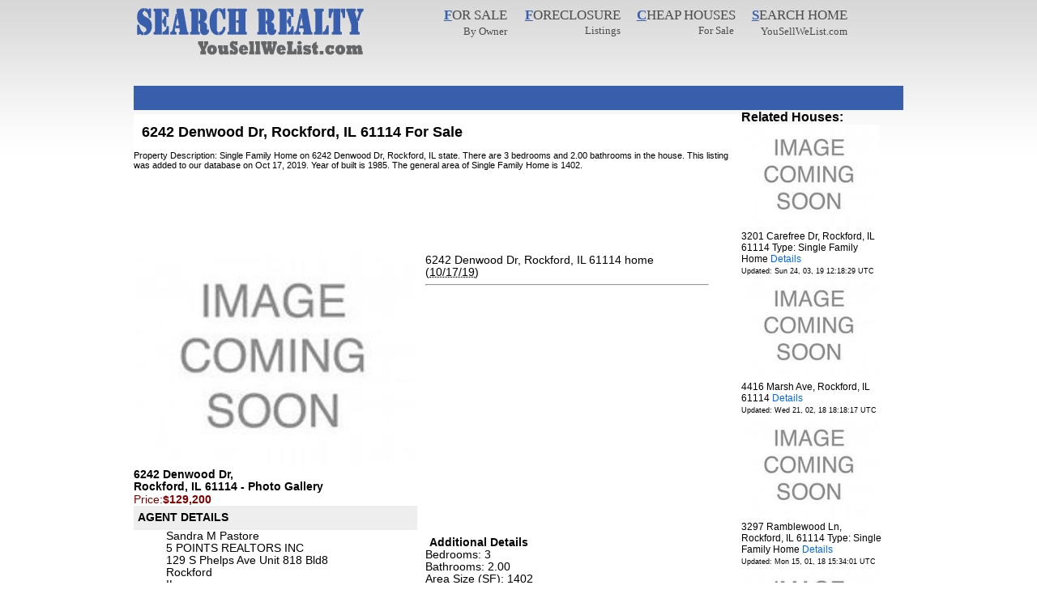

--- FILE ---
content_type: text/html; charset=UTF-8
request_url: https://www.yousellwelist.com/listing/6242-Denwood-Dr-Rockford-IL-61114.html
body_size: 15113
content:
<!DOCTYPE html>
<html>
<head>
    <meta charset="UTF-8" />
    <meta name="viewport" content="width=750px" />
    <meta http-equiv="X-UA-Compatible" content="IE=edge,chrome=1" />
	<title>6242 Denwood Dr, Rockford, IL 61114  For Sale - YouSellWeList.com</title>
	<meta name="keywords" content="6242 Denwood Dr, Rockford, IL 61114,," />
	<meta name="description" content="6242 Denwood Dr, Rockford, IL 61114 -  For Sale by Owner. YouSellWeList.com nationwide real estate listings search service." />
	<link media="screen" href="https://static.yousellwelist.com/Style.css" rel="stylesheet" type="text/css" />    
    <script type="text/javascript" src="https://apis.google.com/js/plusone.js"></script>
    <script src="https://maps.google.com/maps?file=api&amp;v=2&amp;sensor=true&amp;key=ABQIAAAAV9ksLwUJxhyMUd31vP3nCxQAnS4dapA7NTOLST9NaacvqN5IrBRBflvwtbMAL_hRtTfgwbmJXFlymg" type="text/javascript"></script>

<style type="text/css">
   
 .imagecontent{
        position:absolute;
        left:25px;
        right:0px;
        z-index:5;
color:red;
font-weight: bold;
font-size:16px;
top:35px;
       }

       </style>
</head>
<body onload="initialize()">
    <div id="Container-All">
        <div id="header">
             <div id="Conatiner-Logo">
                <a title="YouSellWeList.com Logo" href="https://www.yousellwelist.com/"><img style="border: 0px;" alt="Search Rrealty" src="https://i.yousellwelist.com/yousellwelist_logo.png"/></a>
             </div>
             <div id="header-menu">
                <div class="header-content">
                    <ul id="main-menu">
                        <li class="foreclosures menu-item"><a href="https://www.yousellwelist.com/for-sale-by-owner" title="For Sale by Owner">
                           <b>For Sale</b><br/>By Owner                          
                        </a></li>
                        <li class="search menu-item"><a href="https://www.yousellwelist.com/foreclosures" title="Free Foreslosure listings">
                           <b>Foreclosure</b><br/>Listings
                        </a></li>
                        <li class="search menu-item"><a href="https://www.yousellwelist.com/cheap-houses-for-sale" title="Cheap Houses For Sale">
                           <b>Cheap Houses</b><br/>For Sale
                        </a></li>
                        <li class="realtors menu-item"><a href="https://www.yousellwelist.com/" title="Search Realty Home page">
                           <b>Search Home</b><br/>YouSellWeList.com
                        </a></li>
                    </ul>
                </div>
</div>        </div>
        <div id="Container-MainMenu">
             <div class="MainMenu">
             
<script async src="//pagead2.googlesyndication.com/pagead/js/adsbygoogle.js"></script>
<!-- YSWL-menu -->
<ins class="adsbygoogle"
     style="display:inline-block;width:728px;height:15px"
     data-ad-client="ca-pub-6601394379649548"
     data-ad-slot="2233609193"></ins>
<script>
(adsbygoogle = window.adsbygoogle || []).push({});
</script>
             </div>
        </div>
        <div style="max-width: 1009px;">
            <div id="Pane11">
                <div class="Page-Top-Section-Text" id="Details">
                <h1>6242 Denwood Dr, Rockford, IL 61114  For Sale</h1>
                </div>
					<p>Property Description:
					Single Family Home on 6242 Denwood Dr, Rockford, IL state.
					There are 3 bedrooms and 2.00 bathrooms in the house.
															This listing was added to our database on Oct 17, 2019. 
										 Year of built is 1985.					The general area of Single Family Home is 1402.										</p>
					
<script async src="//pagead2.googlesyndication.com/pagead/js/adsbygoogle.js"></script>
<!-- YSWL-listing-top -->
<ins class="adsbygoogle"
     style="display:inline-block;width:728px;height:90px"
     data-ad-client="ca-pub-6601394379649548"
     data-ad-slot="5200707400"></ins>
<script>
(adsbygoogle = window.adsbygoogle || []).push({});
</script>					

					<div style="width:100%;">
	                    <div class="listing-image1">
	                        <div  style="position:relative;">
	                            <img alt="6242 Denwood Dr, Rockford, IL 61114 " width="350px" style="border: 0px;" src="https://img2.yousellwelist.com/Vol1/IL/000002117/2117271/8c2ae6b17a065e7751c5c8a818cddad8.jpg" />
	                        </div>
	                        <div style="width: 350px;">
	                            <b>6242 Denwood Dr, <br/>Rockford, IL 61114 -  Photo Gallery</b><br/>
	                            <g:plusone size="small"></g:plusone>
	                            	                            <div class="price">Price:<b>$129,200</b></div>	                             <div class="listing-title" style="width:350px;"><h4> Agent Details</h4></div>
	                            <ul id="RealEstateAgent" class="listing-box-info" style="font-family: verdana,arial,sans-serif;">
					                 <li>Sandra M Pastore</li>					                 <li>5 POINTS REALTORS INC</li>					                 <li>129 S Phelps Ave Unit 818 Bld8</li>					                 <li>Rockford </li>					                 <li>IL</li>					                 <li>61108</li>					                 <li>(815) 399-5577</li>					                 <li>sandie5pts@yahoo.com</li>					                 					                 					             </ul>
	                            	                            <div class="listing-title"><h4>Homes For Sale Details</h4></div>
					               <ul class="listing-box-info">
					                 <li><b>Type:</b> Single Family Home</li>					                 <li><b>City:</b> Rockford</li>
					                 <li><b>State:</b> IL</li>
					                 <li><b>County:</b> Winnebago </li>					                 <li><b>Zip-Code:</b> 61114</li>
					                 <li>129,200</li>					                 <li>Listed: Oct 17, 2019</li>
					                 					                 					                 <li>Updated: Oct 17, 2019</li>					                 </ul>
	                        </div>
	                    </div>
	
						<div class="hlisting offer-sale">
						  <span class="item">
						        <span class="fn">6242 Denwood Dr, Rockford, IL 61114 home</span>
						  </span>
						  (<abbr class="dtlisted" title="2019-10-17">10/17/19</abbr>)
						<hr></hr>

<script async src="//pagead2.googlesyndication.com/pagead/js/adsbygoogle.js"></script>
<!-- YSWL-listing-mid2 -->
<ins class="adsbygoogle"
     style="display:inline-block;width:336px;height:280px"
     data-ad-client="ca-pub-6601394379649548"
     data-ad-slot="6501007328"></ins>
<script>
(adsbygoogle = window.adsbygoogle || []).push({});
</script>
				
						 <div class="description">
						 <ul style="width:150px;list-style: none outside none;margin-left: 0px;padding-left: 0px;">
						  <li><h4>Additional Details</h4></li>
						<li>Bedrooms: 3</li>						<li>Bathrooms: 2.00</li>																																																						<li>Area Size (SF): 1402 </li>												 <li><h4>Building Details</h4></li>
						<li>Year Built: 1985</li>																								<li>Rooms: 6</li>												<li>Parking: Garage (2 spaces)</li>						 </ul>
						 </div>
						 <strong>Price</strong>: <span class="price">$129,200</span>
						 <p class="location">
						     <strong>Address</strong>: 
						     <div class="adr">
						        <span class="street-address">6242 Denwood Dr</span>,
						        <div class="locality">Rockford</div>
						        <div><span class="region">IL</span>
						        <span class="postal-code">61114</span></div>
						     </div>
						 </p>
												 <p class="contact">
						     Contact me at:  
						     <span class="hcard">
						    						    (815) 399-5577
						    						     </span>
						 </p>
												</div>
					</div>
	               <div style="width:100%;display: block;clear: both;">
                                        
<script async src="//pagead2.googlesyndication.com/pagead/js/adsbygoogle.js"></script>
<ins class="adsbygoogle"
     style="display:block"
     data-ad-format="autorelaxed"
     data-ad-client="ca-pub-6601394379649548"
     data-ad-slot="9423156899"></ins>
<script>
     (adsbygoogle = window.adsbygoogle || []).push({});
</script>

</div>
<div style="width:100%;display: block;clear: both;">
			<p style="font-size: 75%;">NOTE: Property Information that situated on 6242 Denwood Dr, Rockford, IL 61114 was obtained from reliable sources, but we cannot guarantee that all data about pricing, building details was completed without error or has not been changed without notice or deleted without notice. 
			If you want to get complete and fresh information, please contact with real estate agents or Email Us about error, more info and etc (email listed below).</p>
</div>
<div style="width:100%;display: block;clear: both;">
				    <h3 id="Map">Map View: 6242 Denwood Dr, Rockford, IL 61114 </h3>
				    <div id="map_canvas" style="max-width: 700px; height: 300px"></div>
				     
			        <h5 style="margin: 0px;">This page can be searched by terms below:</h5>                     
			        			        <strong>yousellwelist</strong>&nbsp;
			        			        </div>
            </div>
<div id="side-bar">
						<strong>Related Houses:</strong>
			<div class="related">
		        		        <div class="related-item">
		           <a title="3201 Carefree Dr, Rockford, IL 61114 Single Family Home" href="https://www.yousellwelist.com/listing/3201-Carefree-Dr-Rockford-IL-61114.html">
		           <img alt="3201 Carefree Dr, Rockford, IL 61114 " width="170px" style="border: 0px;" src="https://img2.yousellwelist.com/Vol1/IL/000001152/1152049/thumb_9ae0461a0a69aed6368770e3d8cf07e7.jpg" /></a>3201 Carefree Dr, Rockford, IL 61114  Type: Single Family Home		           <a rel="nofollow" title="3201 Carefree Dr, Rockford, IL 61114 Single Family Home" href="https://www.yousellwelist.com/listing/3201-Carefree-Dr-Rockford-IL-61114.html">Details</a><br/> <span style="font-size: 9px;"> Updated: Sun 24, 03, 19 12:18:29 UTC</span><br/>
		         </div>
		        		        <div class="related-item">
		           <a title="4416 Marsh Ave, Rockford, IL 61114" href="https://www.yousellwelist.com/listing/4416-Marsh-Ave-Rockford-IL-61114.html">
		           <img alt="4416 Marsh Ave, Rockford, IL 61114 " width="170px" style="border: 0px;" src="https://img2.yousellwelist.com/Vol1/IL/000001927/1927377/thumb_9f5d37624fd25839694433da7dacc6fc.jpeg" /></a>4416 Marsh Ave, Rockford, IL 61114 		           <a rel="nofollow" title="4416 Marsh Ave, Rockford, IL 61114" href="https://www.yousellwelist.com/listing/4416-Marsh-Ave-Rockford-IL-61114.html">Details</a><br/> <span style="font-size: 9px;"> Updated: Wed 21, 02, 18 18:18:17 UTC</span><br/>
		         </div>
		        		        <div class="related-item">
		           <a title="3297 Ramblewood Ln, Rockford, IL 61114 Single Family Home" href="https://www.yousellwelist.com/listing/3297-Ramblewood-Ln-Rockford-IL-61114.html">
		           <img alt="3297 Ramblewood Ln, Rockford, IL 61114 " width="170px" style="border: 0px;" src="https://img2.yousellwelist.com/Vol1/IL/000001988/1988291/thumb_eb5036c31b3196005b8fb5686dea07e1.jpg" /></a>3297 Ramblewood Ln, Rockford, IL 61114  Type: Single Family Home		           <a rel="nofollow" title="3297 Ramblewood Ln, Rockford, IL 61114 Single Family Home" href="https://www.yousellwelist.com/listing/3297-Ramblewood-Ln-Rockford-IL-61114.html">Details</a><br/> <span style="font-size: 9px;"> Updated: Mon 15, 01, 18 15:34:01 UTC</span><br/>
		         </div>
		        		        <div class="related-item">
		           <a title="5956 TWIN ORCHARD RD, ROCKFORD, IL 61114 Single Family" href="https://www.yousellwelist.com/listing/5956-TWIN-ORCHARD-RD-ROCKFORD-IL-61114.html">
		           <img alt="5956 TWIN ORCHARD RD, ROCKFORD, IL 61114 " width="170px" style="border: 0px;" src="https://img2.yousellwelist.com/Vol1/IL/000001948/1948938/thumb_248dfffa08d15d42f2a9a077036fe0e0.jpg" /></a>5956 TWIN ORCHARD RD, ROCKFORD, IL 61114  Type: Single Family		           <a rel="nofollow" title="5956 TWIN ORCHARD RD, ROCKFORD, IL 61114 Single Family" href="https://www.yousellwelist.com/listing/5956-TWIN-ORCHARD-RD-ROCKFORD-IL-61114.html">Details</a><br/> <span style="font-size: 9px;"> Updated: Fri 17, 11, 17 19:00:19 UTC</span><br/>
		         </div>
		        		    </div>
						</div>
    </div>
</div>
<div id="Footer">
      <div style="width: 550px;margin:auto;font-size: 60%;">  &copy; 2011-2013 You Sell We List / Property Search. All Rights Reserved.<br/>
       Disclaimer: YouSellWeList.com assumes no responsibility for the accuracy of price or product information on this comparison shopping site as the data is provided by the sellers. Please advise sellers/realtors of any pricing discrepancies and they will alert the seller. <a style="margin:auto;font-size: 9px;color:white;" href="https://www.yousellwelist.com/homes-for-sale" title="Homes For Sale">Homes For Sale</a> Prices listed on our pages do not include tax, shipping charges, fees or other closing costs.
       <br/>Contact Us if you have any feedback or questions:<br/> <img alt="Contact Email" style="border: 0px;" src="https://i.yousellwelist.com/email.png" />
      </div>
</div>

<script type="text/javascript">

  var _gaq = _gaq || [];
  _gaq.push(['_setAccount', 'UA-23017158-1']);
  _gaq.push(['_trackPageview']);

  (function() {
    var ga = document.createElement('script'); ga.type = 'text/javascript'; ga.async = true;
    ga.src = ('https:' == document.location.protocol ? 'https://ssl' : 'http://www') + '.google-analytics.com/ga.js';
    var s = document.getElementsByTagName('script')[0]; s.parentNode.insertBefore(ga, s);
  })();

</script>

<script type="text/javascript">
function initialize() {
    var map = null;
    var geocoder = null;
    function showAddress(address) 
    {
          if (geocoder) {
            geocoder.getLatLng(
              address,
              function(point) {
                if (!point) {
                  //alert(address + " not found");
                } else {
                  map.setCenter(point, 16);
                  var marker = new GMarker(point);
                  map.addOverlay(marker);
                  marker.openInfoWindowHtml(
                        'Price:<b>129,200</b><br/>' +
                        '<b>Address:</b> 6242 Denwood Dr<br/>' +
                        '<b>City:</b> Rockford<br/>' +
                        '<b>State:</b> IL'
                          );
                }
              }
            );
       }
    }       
      if (GBrowserIsCompatible()) {
        map = new GMap2(document.getElementById("map_canvas"));
        map.setMapType(G_HYBRID_MAP);
        map.addControl(new GMapTypeControl());
        map.addControl(new GLargeMapControl());
        map.addControl(new GOverviewMapControl());    
        geocoder = new GClientGeocoder();
        
        showAddress('6242 Denwood Dr, Rockford, IL 61114'); return false;
      }    

}
</script>

</body>
</html>

--- FILE ---
content_type: text/html; charset=utf-8
request_url: https://accounts.google.com/o/oauth2/postmessageRelay?parent=https%3A%2F%2Fwww.yousellwelist.com&jsh=m%3B%2F_%2Fscs%2Fabc-static%2F_%2Fjs%2Fk%3Dgapi.lb.en.2kN9-TZiXrM.O%2Fd%3D1%2Frs%3DAHpOoo_B4hu0FeWRuWHfxnZ3V0WubwN7Qw%2Fm%3D__features__
body_size: 161
content:
<!DOCTYPE html><html><head><title></title><meta http-equiv="content-type" content="text/html; charset=utf-8"><meta http-equiv="X-UA-Compatible" content="IE=edge"><meta name="viewport" content="width=device-width, initial-scale=1, minimum-scale=1, maximum-scale=1, user-scalable=0"><script src='https://ssl.gstatic.com/accounts/o/2580342461-postmessagerelay.js' nonce="mbpj7G9lKXWlOX7KmeyBVA"></script></head><body><script type="text/javascript" src="https://apis.google.com/js/rpc:shindig_random.js?onload=init" nonce="mbpj7G9lKXWlOX7KmeyBVA"></script></body></html>

--- FILE ---
content_type: text/html; charset=utf-8
request_url: https://www.google.com/recaptcha/api2/aframe
body_size: 264
content:
<!DOCTYPE HTML><html><head><meta http-equiv="content-type" content="text/html; charset=UTF-8"></head><body><script nonce="KRfau8UBHyhwTlhePc1HUQ">/** Anti-fraud and anti-abuse applications only. See google.com/recaptcha */ try{var clients={'sodar':'https://pagead2.googlesyndication.com/pagead/sodar?'};window.addEventListener("message",function(a){try{if(a.source===window.parent){var b=JSON.parse(a.data);var c=clients[b['id']];if(c){var d=document.createElement('img');d.src=c+b['params']+'&rc='+(localStorage.getItem("rc::a")?sessionStorage.getItem("rc::b"):"");window.document.body.appendChild(d);sessionStorage.setItem("rc::e",parseInt(sessionStorage.getItem("rc::e")||0)+1);localStorage.setItem("rc::h",'1768989298927');}}}catch(b){}});window.parent.postMessage("_grecaptcha_ready", "*");}catch(b){}</script></body></html>

--- FILE ---
content_type: text/css
request_url: https://static.yousellwelist.com/Style.css
body_size: 14958
content:
body {
	background-image: url(bg.jpg);
	background-color: #fff;
	background-position: top;
	background-repeat: repeat-x;
	margin: 0px;
	padding: 0px;
	font-family: arial,helvetica,serif;
    font-size: 100%;
}
a {
	font-family: Geneva, Arial, Helvetica, sans-serif;
	font-size: 12px;
	font-weight: normal;
	color: #0066FF;
	text-decoration: none;
	outline: none;
}
a:hover {
	color: #003366;
	text-decoration: underline;
}
p{
font-size: 80%;
}
h1{
font-size: 18px;
}
h2{
font-size: 80%;
}
h3{
font-size: 80%;
}
#Container-All {
	max-width: 950px;
	margin: 0px auto;
}
#header {
	max-width: 950px;
	display: flex;
    position: relative;
}
#Container-MainMenu {
	height: 30px;
	max-width: 950px;
	background-color:#395eac;
	display: block;
	clear:both;
}
.RoundCorner-Left-MainMenu {
	background-image: url(Roundcorner-Left-MainMenu.jpg);
	background-repeat: no-repeat;
	width: 8px;
}
.MainMenu {
	padding-left: 5;
}
#Conatiner-Logo {
	/*background-image: url(Logo-Owned-by-Bank.png);*/
	height: 99px;
	width: 34.5%;
	float: left;
	padding-top:7px;
}
.Title-Advertisement {
	height: 99px;
	width: 60%;
	float: left;
	/*background-image: url(Title-Advertisement.jpg);*/
}
.Title-Section {
	max-width: 950px;
	margin-top: 5px;
	font-size: 14px;
	font-weight: bold;
	color: #4c4c4c;
	padding-top: 5px;
    display: block;
	clear:both;
}
.Title-Section h1,h2{
	text-transform: uppercase;
	font-size: 18px;
}

.Content-Section {
    max-width: 950px;
    margin-top: 5px;
    padding-top: 5px;
}

#Banner-Top {
	float: right;
	height: 90px;
	width: 727px;
	border: 1px solid #ccc;
	margin-top: 4px;
	background-color: #FFFFFF;
}
#Pane1 {
	background-color: #FFFFFF;
	max-width: 950px;
    display:block;
}
#Pane11 {
    background-color: #FFFFFF;
    width: 750px;
    margin: 5px auto 0px auto;
    float: left;
	font-size: 85%;
    display:block;
}
.side-bar{
	width: 20%;
	float:left;
	padding-top: 25px;
}
#Pane2 {
	max-width: 950px;
	margin: 5px auto 0px auto;
	background-color: #FFFFFF;
	float: left;
}
#Pane3 {
	max-width: 950px;
	margin: 5px auto 0px auto;
	float: left;
	height: 176px;
}
#Area-Map {
	background-color: #FFFFFF;
	width: 480px;
	float: left;
}
#Area-Admin {
	background-color: #ffffff;
	width: 97%;
	padding: 15px 15px 60px 15px;
	float: left;
}
#Area-Pages {
	background-color: #ffffff;
	width: 950px;
	padding: 15px 15px 60px 15px;
	float: left;
}
#Area-Search-outpost {
	width: 469px;
	float: left;
}

.line-search {
	width: 469px;
	background-image: url(line-search.jpg);
	height: 2px;
	float: left;
	background-position: center;
	background-repeat: no-repeat;
	background-color: #d1de7c;
}

.Title-Search-Outpost {
	background-color: #d1de7c;
	height: 33px;
}
.RoundCorner-Search-Top-Left {
	background-image: url(Roundcorner-Search-Top-Left.jpg);
	float: left;
	height: 33px;
	width: 8px;
}
.Search-Outpost-Center {
	background-image: url(Search-Title.jpg);
	float: left;
	height: 27px;
	width: 370px;
	background-repeat: no-repeat;
	padding-left: 35px;
	font-size: 18px;
	color: #727d2c;
	padding-top: 6px;
}
.Search-Outpost-Container {
	float: left;
	width: 444px;
	background-color: #d1de7c;
	color: #7f8846;
	font-family: Arial, Helvetica, sans-serif;
	font-size: 17px;
	padding: 5px 5px 0px 20px;
}
.Search-Outpost-Container input {
	border: 1px solid #ccc;
	width: 250px;
	color: #6e6e6e;
}
#Search{
	background-image: url("search-button-off.gif");
    width: 63px;
}

.Search-Outpost-Container select {
	border: 1px solid #ccc;
	width: 255px;
	color: #6e6e6e;
}

.Advanced-Search-btn {
	height: 27px;
	width: 425px;
	float: left;
}
.Advanced-Search-btn-Left {
	float: right;
	height: 27px;
	width: 34px;
	background-image: url(Advanced-Search-btn-Left.jpg);
}
.Advanced-Search-btn-Center {
	background-color: #D1DE7C;
	float: right;
	height: 20px;
	width: 130px;
	padding-top: 7px;
	padding-left: 6px;
	text-align: right;
}
.Advanced-Search-btn-Right {
	background-image: url(Advanced-Search-btn-Right.jpg);
	background-repeat: no-repeat;
	float: right;
	height: 27px;
	width: 11px;
}
.Title-Advertisement-Horizontal {
	font-family: Verdana, Arial, Helvetica, sans-serif;
	font-size: 10px;
	font-weight: normal;
	color: #CCCCCC;
	float: left;
	width: 424px;
}

#Banner-425-76 {
	float: left;
	width: 423px;
	border: 1px solid #ccc;
	margin-top: 4px;
	background-color: #FFFFFF;
}
.RoundCorner-Search-Top-Right {
	background-image: url(Roundcorner-Search-Top-Rigth.jpg);
	background-repeat: no-repeat;
	float: right;
	height: 33px;
	width: 12px;
}

.Container-Scroll-Property {
	width: 950px;
	padding: 10px 10px;
}
.Container-Foreclosure-Property  {
	width: 950px;
	padding: 5px 20px;
	background-color: #CCCCCC;
}

.Container-Foreclosure-Search  
{
	float: left;
	width: 950px;
	padding: 5px 20px;
	/* background-color: #dcdcdc; */
}

.Last-News {
	float: left;
	height: 155px;
	width: 460px;
	margin: 10px;
}
#News-1 {
	float: left;
	height: 155px;
	width: 460px;
	margin: 10px;
}
#News-2 {
	float: left;
	height: 155px;
	width: 460px;
	margin: 10px;
}
.Text-News-Foreclosure    {
	float: right;
	width: 240px;
	padding: 0px 10px 0px 10px;
	text-align: justify;
}
.Text-News-Foreclosure h1 {
	font-family: Arial, Helvetica, sans-serif;
	font-size: 16px;
	font-weight: bold;
	color: #116a8b;
	margin: 0px;
}
.Conatiner-Bank-Advertisement
 {
	width: 950px;
	float: left;
	text-align: center;
	padding-left: 35px;
	display: block;
	height: 150px;
}
.Conatiner-Bank-Advertisement div {
	float: left;
	height: 120px;
	width: 120px;
	border: 1px solid #cccccc;
	margin: 5px;
}
#Footer {
	background-image: url(Bg-Footer.jpg);
	background-repeat: repeat-x;
	height: 184px;
	width: 100%;
	color: #fff;
	text-align: center;
	padding-top: 25px;
	float: left;
}
#Admin-Footer {
	background-image: url(Bg-Footer.jpg);
	background-repeat: repeat-x;
	height: 30px;
	width: 99%;
	color: #fff;
	text-align: center;
	padding-top: 25px;
	font-size: 15px;
	float: left;
	clear: both;
}
.admin-icon-area {
    float: left;
    height: 128px;
    width: 50%;
}
.admin-icon-area td {
    vertical-align: middle;
}
.admin-icon-area img {
    margin-right: 20px;
}
.admin-icon-area a {
    color: #777777;
    font-size: 18px;
}
table.admin-table {
    border-bottom: solid 1px #000000;
    border-top: solid 1px #000000;
    width: 100%;
}
table.admin-table > tbody > tr > th {
    padding: 10px 10px 10px 10px;
    color: #ffffff;
    background-color: #2c529d;
    text-align: left;
}
table.admin-table > tbody > tr > th > a {
    color: #ffffff;
}
tr.admin-table-row > td {
    padding: 10px 10px 10px 10px;
    background-color: #d9d9da;
}
tr.admin-table-row-alt > td {
    padding: 10px 10px 10px 10px;
    background-color: #ffffff;
}
tr.admin-table-paged > td {
    background-color: #385dab;
    font-size: 14px;
    color: #000000;
}
tr.admin-table-paged > td > table a {
    font-size: 14px;
    color: #ffffff;
}
tr.admin-table-paged > td > table td {
    padding-right: 5px;
}
.admin-title-area {
    height: 30px;
    width: 100%;
    text-align: left;
    color: #777777;
    font-size: 20px;
}
.admin-add-icon {
    height: 30px;
    width: 100%;
    text-align: right;
}
.admin-add-icon a {
    color: #777777;
    font-weight: bold;
    text-decoration: none;
}
.admin-form {
    color: #000000;
    font-size: 14px;
}
.admin-form input, .admin-form select, .admin-form textarea {
    background-color: #fffcd3;
    color: #000000;
    border: solid 1px #000000;
}
.admin-form input:hover, .admin-form select:hover, .admin-form textarea:hover {
    background-color: #ffffff;
    color: #000000;
    border: solid 1px #000000;
}
.admin-form input:focus, .admin-form select:focus, .admin-form textarea:focus {
    background-color: #ffffff;
    color: #000000;
    border: solid 1px #000000;
}
.admin-form .disable {
    color: #cccccc;
    background-color: #cccccc;
}
.admin-form .disable:hover {
     color: #cccccc;
    background-color: #cccccc;
}
.admin-form .disable:focus {
    color: #cccccc;
    background-color: #cccccc;
}
.bg-property {
    float: left;
    background-image:url("bg_property.gif");
    background-color: #ffffff;
    width: 160px;
    height: 147px;
    text-align: center;
    padding-top: 10px;
    margin-right: 10px; 
}
.msgError {
    color: #ff0000;
}
.CustomValidatorCalloutStyle div, .CustomValidatorCalloutStyle td { 
    border: solid 1px #000000; 
    color: #ff0000;
    background-color: #add8e6; 
}
.autocomplete_completionListElement {  
	visibility: hidden;
	margin: 0px!important;
	background-color : inherit;
	color: windowtext;
	border: buttonshadow;
	border-width: 1px;
	border-style: solid;
	cursor: default;
	overflow: auto;
    text-align: left; 
    list-style-type: none;
}
.autocomplete_highlightedListItem {
	background-color: #ffff99;
	color: black;
	padding: 1px;
}
.autocomplete_listItem {
	background-color: window;
	color: windowtext;
	padding: 1px;
}
.title-page {
	font-family: Arial, Helvetica, sans-serif;
	font-size: 30px;
	color: #395eae;
	margin-bottom: 10px;
	text-transform: capitalize;
}
.content-page {
	width:100%;
}

.adminExcelLoading {
	position: absolute; top: 0px; left: 0px; z-index: 10; width: 0px; height: 0px; 
	background-color: #ffffff; opacity: .75; filter: alpha(opacity=75); -moz-opacity: 0.75; 
    text-align: center; vertical-align: middle; display: none;
}
.paged-search  
{
	float: left;
	width: 950px;
	margin-left: 30px;
}
.paginador-num a {
	font-size: 14px;
	color: #333333;
	font-family: Arial, Helvetica, sans-serif;
	text-decoration: none;
}
.paginador-num a:hover {
	font-size: 14px;
	color: red;
	font-family: Arial, Helvetica, sans-serif;
	text-decoration: underline;
}
.registerText {
	font-size: 12px;
	font-family: Arial, Helvetica, sans-serif;
	color: #000000;
}
.registerCount {
	color: #990000;
	font-weight: bold;
	font-family: Arial, Helvetica, sans-serif;
	font-size: 12px;
}
.search {
	font-size: 12px;
	font-family: Arial, Helvetica, sans-serif;
	color: #000000;
}
.search a 
{
	font-size: 12px;
	font-family: Arial, Helvetica, sans-serif;
	color: #0066FF;
}
.search a:hover 
{
	font-size: 12px;
	font-family: Arial, Helvetica, sans-serif;
	color: #0066FF;
}
.search-result 
{
	padding: 10px 10px 10px 10px;
	float: left;
	width: 460px;
	margin: 10px;
	/* background-color: #dcdcdc; */
	border: solid 1px #cccccc; 
}
.details 
{
	padding: 10px 10px 10px 10px;
	float: left;
	width: 100%;
	/* background-color: #dcdcdc; */
	border: solid 1px #cccccc;
}
.details-info
{
	font-size: 12px;
	font-family: Arial, Helvetica, sans-serif;
	color: #000000;
}
.details-info a 
{
	font-size: 12px;
	font-family: Arial, Helvetica, sans-serif;
	color: #0066FF;
}
.details-info a:hover 
{
	font-size: 12px;
	font-family: Arial, Helvetica, sans-serif;
	color: #0066FF;
}
.Links-Section{
padding-left: 30px;
}
.cat-listing ul{
    padding-top: 0px;
}
.Page-Top-Section{
	width: 547px;
	float: left;
}
.Page-Top-Section-Text{
	padding-left: 10px;
}
.pager
{
    padding: 3px 5px 3px 5px;   
}
.pager a:hover
{
    background: #eee;
    color: #EB6501;
    
}
.pager a 
{
    color: #555;
    font: 13px/1.5 Tahoma;  
    padding: 6px;
    text-decoration:none;
}
.pager .current
{
    font: bold 13px/1.5 Tahoma; 
    color: #FFFFFF;
    background: #A5C9FF;
    padding: 3px;
    
    
}
.pager .total 
{
    padding: 0px 10px;
    font: 11px/1.5 Tahoma;  
    
}
.listings-area{
    max-width: 100%;
	display: inherit;    
}
.listing-box {
    width: 430px;
    padding-bottom: 25px;
    padding-right: 10px;
	float:left;
}
.listing-box h3{
    padding: 2px;
    margin: 0px;
}

.listing-title{
text-transform: uppercase;
background-color: #EEEEEE;
height: 30px;
}
.listing-title h3,h4{
padding-top: 7px;
padding-left: 5px;
margin: 0px;
}
.listing-title a{
	color: #0066FF;
    font-weight: bold;
}
.listing-info{
padding-top: 3px;
}
.listing-image{
    float: left;
    padding-right:10px;
    width: 200px;
}
.listing-image1{
	float: left;
	padding-right:10px;
	width: 350px;
}
.listing-image img{
	border: 1px solid #111111;
	-moz-box-shadow: 2px 2px 3px #777777;
}
.listing-box-info{
    margin-top: 0;
    padding-right: 40px;
    padding-top: 0;
}
.listing-box-info li{
	list-style: none outside none;
}
.price{
	color: #800000;
    font-size: 14px;
}
.price b{
    
}
.clear{
	clear: both;
}
    #header-menu .header-text
    {
        font: 11px/1.2 Helvetica, Arial;
        color: #555;
        padding-right: 7px;
        
     }
#header-menu .header-content
{
    float:left;
}

ul.cat-listing{
width: 20%;
float: left;
}

#header-menu #main-menu
    {
        
        text-align: left;
        padding: 5px 3px;
        margin: 0px 0 2px 0;
        color: #FFFFFF;
    }
    #header-menu #main-menu li
    {
        float:left;
        width: 120px;
        display:inline;
        list-style:none;
        padding: 5px 10px;
        cursor: pointer;
        margin:0;
        text-align: right;
        white-space:nowrap;
        
    }
    #header-menu #main-menu li a
    {
        font: 13px/1.4 Tahoma;
        color: #4C4C4C;
        text-decoration: none;
        margin: 0;
    }
    #header-menu #main-menu li a b
    {
        text-transform:uppercase;
        font: 17px/1.0 Tahoma;
        
    }   
    
    #header-menu .menu-item:first-letter 
    {
        color:#395eac;
        text-decoration:underline;
    	font-weight: bold;
    }
    
    #header-menu #main-menu li:hover
    {
        
    }
    #header-menu #main-menu li:hover a b
    {
        color:#015CA1;
    }
    #header-menu #main-menu li.current  a b
    {
        color:#DD5503;
    }
    #header-menu #main-menu li a:hover
    {
       
        text-decoration:none;
    }
    #latest-list{
	max-width: 950px;
    }
    #links-block{
    max-width: 950px;
    }
    .states-links{
	width: 100%;
    }
    .nav-block{
	max-width: 85%;
    }
.hlisting{
	float: left;
	max-width: 350px;
}
.related{
  display:block;
  font-size: 75%;
}
.related-item{
  width: 175px;
}
#side-bar{
  float:left;
  width: 177px;
}
.related-item{
       width: 175px;
       float:left;
}
@media screen and (max-width:950px){
    .related{
    display:flex;
    font-size: 75%;
    }
    .related-item{
       width: 175px;
       float:left;
    }
    #side-bar{
       width: 100%;
    }
    #Conatiner-Logo{
    display:none;
    }
    #Pane11{
        padding-left:10px;
    }
    #Area-Map{
       display:none;
    }
}
@media screen and (max-width:750px){
    body{
	width:750px
    }
	#header{
    height: inherit;
    width:750px;
    }
    #Conatiner-Logo{
    display:none;
    }
    #header-menu{
        float: none;
        width: 100%;
    }
    #Area-Map{
       display:none;
    }
    .listing-box{
       float:none;
       padding-left: 10px;
    }
    #side-bar{
       float:none;
       width: 100%;
    }
    #Pane11{
       float:none;
    	padding-left:10px;
    }
    .related{
	display:flex;
    font-size: 75%;
    }
    .related-item{
	   width: 175px;
       float:left;
    }
    #Container-MainMenu{
	width:750px;
    }
}
